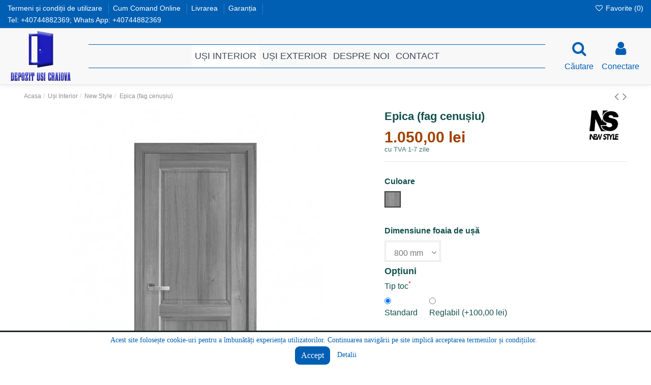

--- FILE ---
content_type: text/html; charset=utf-8
request_url: https://depozitusicraiova.ro/new-style/35-2190-epica-fag-cenuiu.html
body_size: 16040
content:
<!doctype html><html lang="ro"><head><meta charset="utf-8"><meta http-equiv="x-ua-compatible" content="ie=edge"><link rel="canonical" href="https://depozitusicraiova.ro/new-style/35-epica-fag-cenuiu.html"><title>Usa Epica fag cenusiu</title><meta name="description" content=""><meta name="keywords" content=""><meta property="og:type" content="product"><meta property="og:url" content="https://depozitusicraiova.ro/new-style/35-2190-epica-fag-cenuiu.html"><meta property="og:title" content="Usa Epica fag cenusiu"><meta property="og:site_name" content="Depozit Usi Craiova"><meta property="og:description" content=""><meta property="og:image" content="https://depozitusicraiova.ro/33-thickbox_default/epica-fag-cenuiu.jpg"><meta property="og:image:width" content="1100"><meta property="og:image:height" content="1422"><meta name="viewport" content="width=device-width, initial-scale=1"><link rel="icon" type="image/vnd.microsoft.icon" href="https://depozitusicraiova.ro/img/favicon.ico?1588835718"><link rel="shortcut icon" type="image/x-icon" href="https://depozitusicraiova.ro/img/favicon.ico?1588835718"><link rel="apple-touch-icon" href="/img/cms/apple-icon-180x180.png"><link rel="icon" sizes="192x192" href="/img/cms/android-icon-192x192.png"> <script type="application/ld+json">{
"@context": "https://schema.org",
"@type": "Organization",
"url": "https://depozitusicraiova.ro/",
"name": "Depozit Usi Craiova",
"logo": "https://depozitusicraiova.ro/img/depozit-usi-craiova-logo-1588835718.jpg",
"@id": "#store-organization"
}</script> <link rel="stylesheet" href="https://depozitusicraiova.ro/themes/warehouse/assets/cache/theme-52d73e316.css" type="text/css" media="all"><link rel="preload" as="font" href="/themes/warehouse/assets/css/font-awesome/fonts/fontawesome-webfont.woff?v=4.7.0" type="font/woff" crossorigin="anonymous"><link rel="preload" as="font" href="/themes/warehouse/assets/css/font-awesome/fonts/fontawesome-webfont.woff2?v=4.7.0" type="font/woff2" crossorigin="anonymous"><link rel="preload stylesheet" as="style" href="/themes/warehouse/assets/css/font-awesome/css/font-awesome-preload.css" type="text/css" crossorigin="anonymous"> <script>var c_result = 0;
        var captcha_arithmetic = "2";
        var captcha_background = "#ddebf1";
        var captcha_character_count = "5";
        var captcha_height = "40";
        var captcha_image_complexity = "";
        var captcha_lcomplexity = "1";
        var captcha_t = "Captcha";
        var captcha_textcase = "";
        var captcha_type = "1";
        var captcha_width = "150";
        var check_bellow = "Verifica\u021bi mai jos:";
        var ci_token = "";
        var cl_token = "a42cc7fd25fb122c83e06d21478cda22";
        var elementorFrontendConfig = {"isEditMode":"","stretchedSectionContainer":"","instagramToken":false,"is_rtl":false};
        var empty_captcha = "Captcha Gol.";
        var first_number = 3;
        var input_position = 1;
        var iqitTheme = {"rm_sticky":"0","rm_breakpoint":0,"op_preloader":"0","cart_style":"side","cart_confirmation":"modal","h_layout":"4","f_fixed":"","f_layout":"2","h_absolute":"0","h_sticky":"menu","hw_width":"fullwidth","hm_submenu_width":"default","h_search_type":"full","pl_lazyload":false,"pl_infinity":false,"pl_rollover":true,"pl_crsl_autoplay":true,"pl_slider_ld":4,"pl_slider_d":4,"pl_slider_t":2,"pl_slider_p":1,"pp_thumbs":"bottom","pp_zoom":"inner","pp_image_layout":"carousel","pp_tabs":"tabha","pl_grid_qty":false};
        var iqitcompare = {"nbProducts":0};
        var iqitcountdown_days = "d.";
        var iqitextendedproduct = {"speed":"70"};
        var iqitfdc_from = 0;
        var iqitmegamenu = {"sticky":"false","containerSelector":"#wrapper > .container"};
        var iqitwishlist = {"nbProducts":0};
        var not_numeric = "Captcha poate fi doar un num\u0103r.";
        var number_image_packs = "1";
        var p_version = "1.7";
        var prestashop = {"cart":{"products":[],"totals":{"total":{"type":"total","label":"Total","amount":0,"value":"0,00\u00a0lei"},"total_including_tax":{"type":"total","label":"Total (cu taxe)","amount":0,"value":"0,00\u00a0lei"},"total_excluding_tax":{"type":"total","label":"Total (fara TVA)","amount":0,"value":"0,00\u00a0lei"}},"subtotals":{"products":{"type":"products","label":"Subtotal","amount":0,"value":"0,00\u00a0lei"},"discounts":null,"shipping":{"type":"shipping","label":"Livrare","amount":0,"value":""},"tax":null},"products_count":0,"summary_string":"0 articole","vouchers":{"allowed":0,"added":[]},"discounts":[],"minimalPurchase":0,"minimalPurchaseRequired":""},"currency":{"name":"Leu rom\u00e2nesc","iso_code":"RON","iso_code_num":"946","sign":"lei"},"customer":{"lastname":null,"firstname":null,"email":null,"birthday":null,"newsletter":null,"newsletter_date_add":null,"optin":null,"website":null,"company":null,"siret":null,"ape":null,"is_logged":false,"gender":{"type":null,"name":null},"addresses":[]},"language":{"name":"Rom\u00e2n\u0103 (Romanian)","iso_code":"ro","locale":"ro-RO","language_code":"ro-ro","is_rtl":"0","date_format_lite":"Y-m-d","date_format_full":"Y-m-d H:i:s","id":1},"page":{"title":"","canonical":null,"meta":{"title":"Usa Epica fag cenusiu","description":"","keywords":"","robots":"index"},"page_name":"product","body_classes":{"lang-ro":true,"lang-rtl":false,"country-RO":true,"currency-RON":true,"layout-full-width":true,"page-product":true,"tax-display-enabled":true,"product-id-35":true,"product-Epica (fag cenu\u0219iu)":true,"product-id-category-4":true,"product-id-manufacturer-1":true,"product-id-supplier-0":true,"product-available-for-order":true},"admin_notifications":[]},"shop":{"name":"Depozit Usi Craiova","logo":"https:\/\/depozitusicraiova.ro\/img\/depozit-usi-craiova-logo-1588835718.jpg","stores_icon":"https:\/\/depozitusicraiova.ro\/img\/logo_stores.png","favicon":"https:\/\/depozitusicraiova.ro\/img\/favicon.ico"},"urls":{"base_url":"https:\/\/depozitusicraiova.ro\/","current_url":"https:\/\/depozitusicraiova.ro\/new-style\/35-2190-epica-fag-cenuiu.html","shop_domain_url":"https:\/\/depozitusicraiova.ro","img_ps_url":"https:\/\/depozitusicraiova.ro\/img\/","img_cat_url":"https:\/\/depozitusicraiova.ro\/img\/c\/","img_lang_url":"https:\/\/depozitusicraiova.ro\/img\/l\/","img_prod_url":"https:\/\/depozitusicraiova.ro\/img\/p\/","img_manu_url":"https:\/\/depozitusicraiova.ro\/img\/m\/","img_sup_url":"https:\/\/depozitusicraiova.ro\/img\/su\/","img_ship_url":"https:\/\/depozitusicraiova.ro\/img\/s\/","img_store_url":"https:\/\/depozitusicraiova.ro\/img\/st\/","img_col_url":"https:\/\/depozitusicraiova.ro\/img\/co\/","img_url":"https:\/\/depozitusicraiova.ro\/themes\/warehouse\/assets\/img\/","css_url":"https:\/\/depozitusicraiova.ro\/themes\/warehouse\/assets\/css\/","js_url":"https:\/\/depozitusicraiova.ro\/themes\/warehouse\/assets\/js\/","pic_url":"https:\/\/depozitusicraiova.ro\/upload\/","pages":{"address":"https:\/\/depozitusicraiova.ro\/adresa","addresses":"https:\/\/depozitusicraiova.ro\/adrese","authentication":"https:\/\/depozitusicraiova.ro\/autentificare","cart":"https:\/\/depozitusicraiova.ro\/cos","category":"https:\/\/depozitusicraiova.ro\/index.php?controller=category","cms":"https:\/\/depozitusicraiova.ro\/index.php?controller=cms","contact":"https:\/\/depozitusicraiova.ro\/contact","discount":"https:\/\/depozitusicraiova.ro\/reducere","guest_tracking":"https:\/\/depozitusicraiova.ro\/urmarirea-comenzilor-pentru-oaspeti","history":"https:\/\/depozitusicraiova.ro\/istoria-comenzilor","identity":"https:\/\/depozitusicraiova.ro\/identitate","index":"https:\/\/depozitusicraiova.ro\/","my_account":"https:\/\/depozitusicraiova.ro\/contul-meu","order_confirmation":"https:\/\/depozitusicraiova.ro\/confirmare-comanda","order_detail":"https:\/\/depozitusicraiova.ro\/index.php?controller=order-detail","order_follow":"https:\/\/depozitusicraiova.ro\/returnari","order":"https:\/\/depozitusicraiova.ro\/comanda","order_return":"https:\/\/depozitusicraiova.ro\/index.php?controller=order-return","order_slip":"https:\/\/depozitusicraiova.ro\/nota-credit","pagenotfound":"https:\/\/depozitusicraiova.ro\/pagina-negasita","password":"https:\/\/depozitusicraiova.ro\/recuperare-parola","pdf_invoice":"https:\/\/depozitusicraiova.ro\/index.php?controller=pdf-invoice","pdf_order_return":"https:\/\/depozitusicraiova.ro\/index.php?controller=pdf-order-return","pdf_order_slip":"https:\/\/depozitusicraiova.ro\/index.php?controller=pdf-order-slip","prices_drop":"https:\/\/depozitusicraiova.ro\/reduceri-de-pret","product":"https:\/\/depozitusicraiova.ro\/index.php?controller=product","search":"https:\/\/depozitusicraiova.ro\/cautare","sitemap":"https:\/\/depozitusicraiova.ro\/harta site","stores":"https:\/\/depozitusicraiova.ro\/magazine","supplier":"https:\/\/depozitusicraiova.ro\/furnizori","register":"https:\/\/depozitusicraiova.ro\/autentificare?create_account=1","order_login":"https:\/\/depozitusicraiova.ro\/comanda?login=1"},"alternative_langs":[],"theme_assets":"\/themes\/warehouse\/assets\/","actions":{"logout":"https:\/\/depozitusicraiova.ro\/?mylogout="},"no_picture_image":{"bySize":{"small_default":{"url":"https:\/\/depozitusicraiova.ro\/img\/p\/ro-default-small_default.jpg","width":98,"height":127},"cart_default":{"url":"https:\/\/depozitusicraiova.ro\/img\/p\/ro-default-cart_default.jpg","width":125,"height":162},"home_default":{"url":"https:\/\/depozitusicraiova.ro\/img\/p\/ro-default-home_default.jpg","width":387,"height":500},"medium_default":{"url":"https:\/\/depozitusicraiova.ro\/img\/p\/ro-default-medium_default.jpg","width":452,"height":584},"large_default":{"url":"https:\/\/depozitusicraiova.ro\/img\/p\/ro-default-large_default.jpg","width":503,"height":650},"thickbox_default":{"url":"https:\/\/depozitusicraiova.ro\/img\/p\/ro-default-thickbox_default.jpg","width":1100,"height":1422}},"small":{"url":"https:\/\/depozitusicraiova.ro\/img\/p\/ro-default-small_default.jpg","width":98,"height":127},"medium":{"url":"https:\/\/depozitusicraiova.ro\/img\/p\/ro-default-medium_default.jpg","width":452,"height":584},"large":{"url":"https:\/\/depozitusicraiova.ro\/img\/p\/ro-default-thickbox_default.jpg","width":1100,"height":1422},"legend":""}},"configuration":{"display_taxes_label":true,"display_prices_tax_incl":true,"is_catalog":true,"show_prices":true,"opt_in":{"partner":false},"quantity_discount":{"type":"discount","label":"Reducere de cantitate"},"voucher_enabled":0,"return_enabled":1},"field_required":[],"breadcrumb":{"links":[{"title":"Acasa","url":"https:\/\/depozitusicraiova.ro\/"},{"title":"U\u0219i Interior","url":"https:\/\/depozitusicraiova.ro\/3-usi-interior"},{"title":"New Style","url":"https:\/\/depozitusicraiova.ro\/4-new-style"},{"title":"Epica (fag cenu\u0219iu)","url":"https:\/\/depozitusicraiova.ro\/new-style\/35-2190-epica-fag-cenuiu.html#\/marime,800-mm\/culoare,fag-cenuiu"}],"count":4},"link":{"protocol_link":"https:\/\/","protocol_content":"https:\/\/"},"time":1767919807,"static_token":"487ba22ebcfb4b01afa60afb4efd15e5","token":"add8fa058ad29c790dffc3baab6b8d11","debug":false};
        var psemailsubscription_subscription = "https:\/\/depozitusicraiova.ro\/module\/ps_emailsubscription\/subscription";
        var second_number = 3;
        var there_is1 = "Exist\u0103 1 eroare";
        var type_the_text = "Tasteaza textul";
        var validate_first = "Completa\u021bi captcha cu r\u0103spunsul corect";
        var whitelist_m = "";
        var whitelisted = false;
        var words_string = ["unu","dou\u0103","trei","patru","cinci","sase","sapte","opt","nou\u0103"];</script> <style type="text/css">#ba_eu_cookie_law{
		background:#FFFFFF;
		border-bottom-color:#005FB3 !important;
		border-bottom-style:solid;
	}
	#ba_eu_cookie_law .ba_eu_cookie_law_text{
		color:#005FB3;
	}
	#ba_eu_cookie_accept{
		color:#FFFFFF;
		background:#005FB3;	}
	#ba_eu_cookie_more_info{
		color:#005FB3;
			}
	#ba_eu_cookie_accept:hover{
		color:#CCCCCC;
	}
	#ba_eu_cookie_more_info:hover{
		color:#CCCCCC;
	}</style> <script language="javascript" type="text/javascript">window.onload = function(){
		if(2 == 3 && getCookie('ba_eu_cookie_law') == 1){
			jQuery(".ba_popup_cookie").hide();
			jQuery(".ba_popup_cookie").css("width","0");
			jQuery(".ba_popup_cookie").css("height","0");
		}
		if(getCookie('ba_eu_cookie_law') != 1){
			if(1 == 1 && 2==1){
				jQuery("#ba_eu_cookie_law").slideDown();
			}else if(1 == 1 && 2==2){
				jQuery("#ba_eu_cookie_law").slideDown();
			}else{
				jQuery("#ba_eu_cookie_law").show();
			}
		}
		jQuery("#ba_eu_cookie_accept").click(function(){
			if(1==1){
				jQuery("#ba_eu_cookie_law").hide();
			}else if(1==2){
				window.close();
				window.open('index.php');
			}else if(N=="Y"){
				window.open('index.php');
			}
			jQuery(".ba_popup_cookie").hide();
			setCookie("ba_eu_cookie_law", "1", 365);
		});
		if("N"=="Y" && 2 <=2){
			setTimeout(function(){
				if(1==1){
					jQuery("#ba_eu_cookie_law").slideUp();
					
				}else{
					jQuery("#ba_eu_cookie_law").hide();
					
				}
			}, 50000);
		}
		
		$(document).ready(function(){
			if($(window).scrollTop()==0 && 2 <=2){
				jQuery(window).scroll(function() {
					if("N"=="Y"){
						// console.log($(window).scrollTop());
						if(1==1){
							// alert('a');
							jQuery("#ba_eu_cookie_law").slideUp();
							
						}else{
							jQuery("#ba_eu_cookie_law").hide();
							
						}
					}
				});
			}
		});
		
		if("Y"=="Y"){
			jQuery("#ba_eu_cookie_law").css("border-width","3px");
			
		}
		if(2==3){
			jQuery(".ba_popup_cookie").show();
			jQuery("#ba_eu_cookie_law .fa-times-circle-o").show();
			var widthBody = jQuery(window).width();
			var heightBody = jQuery(window).height();
			jQuery('#ba_eu_cookie_law').css({ 'width':'80%','overflow':'inherit'});
			var widthPopupCookie = jQuery('#ba_eu_cookie_law').width();
			var heightPopupCookie = jQuery('#ba_eu_cookie_law').height();
			var MarginLeft = ((widthBody - widthPopupCookie)/2);
			var MarginTop = ((heightBody - heightPopupCookie)/2);
			jQuery('#ba_eu_cookie_law').css({ "top":(MarginTop-40)+"px","left":MarginLeft+"px" });
		}
		jQuery('.ba_popup_cookie').click(function(){
			jQuery(this).hide();
			jQuery("#ba_eu_cookie_law").hide();
		});
		jQuery("#ba_eu_cookie_law .fa-times-circle-o").click(function(){
			jQuery(this).hide();
			jQuery('.ba_popup_cookie').hide();
			jQuery("#ba_eu_cookie_law").hide();
		});
		function setCookie(cname, cvalue, exdays) {
			var d = new Date();
			d.setTime(d.getTime() + (exdays*24*60*60*1000));
			var expires = "expires="+d.toUTCString();
			document.cookie = cname + "=" + cvalue + "; " + expires;
		}
		function getCookie(cname) {
			var name = cname + "=";
			var ca = document.cookie.split(';');
			for(var i=0; i<ca.length; i++) {
				var c = ca[i];
				while (c.charAt(0)==' ') c = c.substring(1);
				if (c.indexOf(name) == 0) return c.substring(name.length,c.length);
			}
			return "";
		}
	}</script> <div id="ba_eu_cookie_law" class="show_in_footer"><div class="ba_eu_cookie_law_button"><div class="ba_eu_cookie_law_text" style="display:block;line-height:25px;"> Acest site folosește cookie-uri pentru a îmbunătăți experiența utilizatorilor. Continuarea navigării pe site implică acceptarea termenilor și condițiilor.&nbsp;&nbsp;</div> <span class="ba_eu_cookie_law_text" style="line-height:17px;"> <a href="javascript:void(0)" name="acceptSubmit" id="ba_eu_cookie_accept" class="btn btn-default">Accept</a> <a href="https://depozitusicraiova.ro/content/3-termeni-si-conditii-de-utilizare" target="" name="moreInfoSubmit" id="ba_eu_cookie_more_info" class="">Detalii</a> </span></div> <i class="fa fa-times-circle-o icon-remove-circle"></i></div><div class="ba_popup_cookie"></div><script type="text/javascript">var sp_link_base ='https://depozitusicraiova.ro';</script> <script type="text/javascript">function renderDataAjax(jsonData)
{
    for (var key in jsonData) {
	    if(key=='java_script')
        {
            $('body').append(jsonData[key]);
        }
        else
            if($('#ets_speed_dy_'+key).length)
              $('#ets_speed_dy_'+key).replaceWith(jsonData[key]);  
    }
    if($('#header .shopping_cart').length && $('#header .cart_block').length)
    {
        var shopping_cart = new HoverWatcher('#header .shopping_cart');
        var cart_block = new HoverWatcher('#header .cart_block');
        $("#header .shopping_cart a:first").live("hover",
            function(){
    			if (ajaxCart.nb_total_products > 0 || parseInt($('.ajax_cart_quantity').html()) > 0)
    				$("#header .cart_block").stop(true, true).slideDown(450);
    		},
    		function(){
    			setTimeout(function(){
    				if (!shopping_cart.isHoveringOver() && !cart_block.isHoveringOver())
    					$("#header .cart_block").stop(true, true).slideUp(450);
    			}, 200);
    		}
        );
    }
    if(jsonData['custom_js'])
        $('head').append('<script src="'+sp_link_base+'/modules/ets_superspeed/views/js/script_custom.js"></javascript');
}</script> <style>.layered_filter_ul .radio,.layered_filter_ul .checkbox {
    display: inline-block;
}</style><script type="text/javascript">var gq_button_o_original = "View original";
    var gq_message_error = "Access denied: page link error";</script> <script>var an_opc_ulr = decodeURIComponent("https%3A%2F%2Fdepozitusicraiova.ro%2Fmodule%2Fan_productfields%2Fopc");
    var an_new = true;
    var an_pf_text_counter = false;
    var an_pf_dynamic_price = true;
    var an_pf_js_position = ".product-add-to-cart";
    var an_pf_js_position_type = "before";
    var an_date_format = "yy-mm-dd";

    if (!an_pf_js_position) {
        an_pf_js_position = '.product-add-to-cart';
    }</script> <script>function defer(method) {
        if (
            document.querySelector(an_pf_js_position) != null
            && document.querySelector('#an_productfields') != null
            && document.querySelector('#an_productfields').hasChildNodes()
        ) {
            setTimeout(function() { method();}, 1);
        } else {
            setTimeout(function() { defer(method); }, 1);
        }
    }
    function ready(){
        defer(function () {
            switch (an_pf_js_position_type) {
                case 'after':
                    document.querySelector(an_pf_js_position).after(document.querySelector('#an_productfields'));
                    break;
                case 'prepend':
                    document.querySelector(an_pf_js_position).prepend(document.querySelector('#an_productfields'));
                    break;
                case 'append':
                    document.querySelector(an_pf_js_position).append(document.querySelector('#an_productfields'));
                    break;
                default:
                    document.querySelector(an_pf_js_position).before(document.querySelector('#an_productfields'));
            }
        });
    }
    document.addEventListener("DOMContentLoaded", ready);</script> <script type="text/javascript">(window.gaDevIds=window.gaDevIds||[]).push('d6YPbH');
    (function(i,s,o,g,r,a,m){i['GoogleAnalyticsObject']=r;i[r]=i[r]||function(){
      (i[r].q=i[r].q||[]).push(arguments)},i[r].l=1*new Date();a=s.createElement(o),
      m=s.getElementsByTagName(o)[0];a.async=1;a.src=g;m.parentNode.insertBefore(a,m)
    })(window,document,'script','https://www.google-analytics.com/analytics.js','ga');

          ga('create', 'UA-164596624-2', 'auto');
                      ga('send', 'pageview');
        ga('require', 'ec');</script> <script type="text/javascript">document.addEventListener('DOMContentLoaded', function() {
            if (typeof GoogleAnalyticEnhancedECommerce !== 'undefined') {
                var MBG = GoogleAnalyticEnhancedECommerce;
                MBG.setCurrency('RON');
                MBG.add({"id":378,"name":"juliya-stejar-albastru-stejar-alb","category":"acasa","brand":"spartan-doors","variant":"","type":"typical","position":"0","quantity":1,"list":"product","url":"https%3A%2F%2Fdepozitusicraiova.ro%2Facasa%2F378-julya-usa-intrare-apartament.html","price":3100},'',true);MBG.add({"id":379,"name":"laura-stejar-albastru-stejar-alb","category":"acasa","brand":"spartan-doors","variant":"","type":"typical","position":1,"quantity":1,"list":"product","url":"https%3A%2F%2Fdepozitusicraiova.ro%2Facasa%2F379-julya-usa-intrare-apartament.html","price":3100},'',true);MBG.addProductClick({"id":378,"name":"juliya-stejar-albastru-stejar-alb","category":"acasa","brand":"spartan-doors","variant":"","type":"typical","position":"0","quantity":1,"list":"product","url":"https%3A%2F%2Fdepozitusicraiova.ro%2Facasa%2F378-julya-usa-intrare-apartament.html","price":3100});MBG.addProductClick({"id":379,"name":"laura-stejar-albastru-stejar-alb","category":"acasa","brand":"spartan-doors","variant":"","type":"typical","position":1,"quantity":1,"list":"product","url":"https%3A%2F%2Fdepozitusicraiova.ro%2Facasa%2F379-julya-usa-intrare-apartament.html","price":3100});
            }
        });</script> <div id="fb-root"></div> <script>(function(d, s, id) {
            var js, fjs = d.getElementsByTagName(s)[0];
            if (d.getElementById(id)) return;
            js = d.createElement(s); js.id = id;
            js.src = "//connect.facebook.net/ro_Ro/all.js#xfbml=1";
            fjs.parentNode.insertBefore(js, fjs);
        }(document, 'script', 'facebook-jssdk'));</script> <script>var prefix = '';
        var sufix = '';

        function getURLParameter(url, name) {
            return (RegExp(name + '=' + '(.+?)(&|$)').exec(url) || [, null])[1];
        }

        !function (f, b, e, v, n, t, s) {
            if (f.fbq) return;
            n = f.fbq = function () {
                n.callMethod ?
                    n.callMethod.apply(n, arguments) : n.queue.push(arguments)
            };
            if (!f._fbq) f._fbq = n;
            n.push = n;
            n.loaded = !0;
            n.version = '2.0';
            n.queue = [];
            t = b.createElement(e);
            t.async = !0;
            t.src = v;
            s = b.getElementsByTagName(e)[0];
            s.parentNode.insertBefore(t, s)
        }(window,
            document, 'script', 'https://connect.facebook.net/en_US/fbevents.js');
        
                fbq('init', '569105620706249');
        
                fbq('track', "PageView");
        
                                fbq('track', 'Lead');
                        
        
                        
                                                
                document.addEventListener("DOMContentLoaded", function (event) {
            $('#wishlist_button_nopop').click(function () {
                fbq('track', 'AddToWishlist');
            });
        });
        
                        
                                        document.addEventListener("DOMContentLoaded", function (event) {
            var json = ($('#product-details').length != 0 ? $.parseJSON($('#product-details').attr('data-product')):$.parseJSON($('#product-details-fbpixel').attr('data-product')));
                        var ids = prefix + 35+ sufix;
            
            fbq('track', 'ViewContent', {
                content_name: 'Epica (fag cenușiu)',
                value: 1050.00,
                currency: 'RON'
            });
        });
                        function reinitaddtocart() {
                        $('.ajax_add_to_cart_button, .add-to-cart').click(function () {
                fbq('track', 'AddToCart');
            });
                    }

        document.addEventListener("DOMContentLoaded", function (event) {
            reinitaddtocart();
        });</script> <meta property="product:pretax_price:amount" content="1050"><meta property="product:pretax_price:currency" content="RON"><meta property="product:price:amount" content="1050"><meta property="product:price:currency" content="RON"></head><body id="product" class="lang-ro country-ro currency-ron layout-full-width page-product tax-display-enabled product-id-35 product-epica-fag-cenu-iu- product-id-category-4 product-id-manufacturer-1 product-id-supplier-0 product-available-for-order body-desktop-header-style-w-4"><main id="main-page-content" ><header id="header" class="desktop-header-style-w-4"><div class="header-banner"></div><nav class="header-nav"><div class="container"><div class="row justify-content-between"><div class="col col-auto col-md left-nav"><div class="block-iqitlinksmanager block-iqitlinksmanager-2 block-links-inline d-inline-block"><ul><li> <a href="https://depozitusicraiova.ro/content/3-termeni-si-conditii-de-utilizare" title="Termenii și condițiile noastre de utilizare" > Termeni și condiții de utilizare </a></li><li> <a href="https://depozitusicraiova.ro/content/7-cum-comand-online" title="Cum puteți comanda online pe site-ul www.depozitusicraiova.ro" > Cum Comand Online </a></li><li> <a href="https://depozitusicraiova.ro/content/1-livrarea" title="Termenii și condițiile noaste de livrare" > Livrarea </a></li><li> <a href="https://depozitusicraiova.ro/content/6-garantia" title="Condițiile de garanție pentru produsele achiziționate de la www.depozitusicraiova.ro" > Garanția </a></li><li> <a href="#" > Tel: +40744882369; Whats App: +40744882369 </a></li></ul></div></div><div class="col col-auto center-nav text-center"></div><div class="col col-auto col-md right-nav text-right"><div class="d-inline-block"> <a href="//depozitusicraiova.ro/module/iqitwishlist/view"> <i class="fa fa-heart-o fa-fw" aria-hidden="true"></i> Favorite (<span id="iqitwishlist-nb"></span>) </a></div></div></div></div> </nav><div id="desktop-header" class="desktop-header-style-4"><div class="header-top"><div id="desktop-header-container" class="container"><div class="row align-items-center"><div class="col col-auto col-header-left"><div id="desktop_logo"> <a href="https://depozitusicraiova.ro/"> <img class="logo img-fluid" src="https://depozitusicraiova.ro/img/depozit-usi-craiova-logo-1588835718.jpg" alt="Depozit Usi Craiova"> </a></div></div><div class="col col-header-center col-header-menu"><div id="iqitmegamenu-wrapper" class="iqitmegamenu-wrapper iqitmegamenu-all"><div class="container container-iqitmegamenu"><div id="iqitmegamenu-horizontal" class="iqitmegamenu clearfix" role="navigation"> <nav id="cbp-hrmenu" class="cbp-hrmenu cbp-horizontal cbp-hrsub-narrow"><ul><li id="cbp-hrmenu-tab-1" class="cbp-hrmenu-tab cbp-hrmenu-tab-1 cbp-has-submeu"> <a href="https://depozitusicraiova.ro/3-usi-interior" class="nav-link" ><span class="cbp-tab-title"> Uși Interior <i class="fa fa-angle-down cbp-submenu-aindicator"></i></span> </a><div class="cbp-hrsub col-6"><div class="cbp-hrsub-inner"><div class="container iqitmegamenu-submenu-container"><div class="row menu_row menu-element first_rows menu-element-id-1"><div class="col-4 cbp-menu-column cbp-menu-element menu-element-id-4 "><div class="cbp-menu-column-inner"><div class="row cbp-categories-row"><div class="col-12"><div class="cbp-category-link-w"><a href="https://depozitusicraiova.ro/3-usi-interior" class="cbp-column-title nav-link cbp-category-title">Uși Interior</a><ul class="cbp-links cbp-category-tree"><li ><div class="cbp-category-link-w"><a href="https://depozitusicraiova.ro/11-alliance-doors">ALLIANCE DOORS</a></div></li><li ><div class="cbp-category-link-w"><a href="https://depozitusicraiova.ro/14-alldoors">ALLDOORS</a></div></li><li ><div class="cbp-category-link-w"><a href="https://depozitusicraiova.ro/5-kastilio">Kastilio</a></div></li><li ><div class="cbp-category-link-w"><a href="https://depozitusicraiova.ro/4-new-style">New Style</a></div></li></ul></div></div></div></div></div></div></div></div></div></li><li id="cbp-hrmenu-tab-2" class="cbp-hrmenu-tab cbp-hrmenu-tab-2 cbp-has-submeu"> <a href="https://depozitusicraiova.ro/6-usi-exterior" class="nav-link" ><span class="cbp-tab-title"> Uși Exterior <i class="fa fa-angle-down cbp-submenu-aindicator"></i></span> </a><div class="cbp-hrsub col-6"><div class="cbp-hrsub-inner"><div class="container iqitmegamenu-submenu-container"><div class="row menu_row menu-element first_rows menu-element-id-1"><div class="col-4 cbp-menu-column cbp-menu-element menu-element-id-2 "><div class="cbp-menu-column-inner"><div class="row cbp-categories-row"><div class="col-12"><div class="cbp-category-link-w"><a href="https://depozitusicraiova.ro/6-usi-exterior" class="cbp-column-title nav-link cbp-category-title">Uși Exterior</a><ul class="cbp-links cbp-category-tree"><li ><div class="cbp-category-link-w"><a href="https://depozitusicraiova.ro/12-alliance-doors">ALLIANCE DOORS</a></div></li><li ><div class="cbp-category-link-w"><a href="https://depozitusicraiova.ro/8-hisar">Hisar</a></div></li><li ><div class="cbp-category-link-w"><a href="https://depozitusicraiova.ro/9-tracia">Tracia</a></div></li><li ><div class="cbp-category-link-w"><a href="https://depozitusicraiova.ro/7-kastilio">Kastilio</a></div></li><li ><div class="cbp-category-link-w"><a href="https://depozitusicraiova.ro/10-spartan-doors">Spartan Doors</a></div></li><li ><div class="cbp-category-link-w"><a href="https://depozitusicraiova.ro/13-usi-intrare-casa">Uși Intrare Casă</a></div></li></ul></div></div></div></div></div></div></div></div></div></li><li id="cbp-hrmenu-tab-6" class="cbp-hrmenu-tab cbp-hrmenu-tab-6 "> <a href="https://depozitusicraiova.ro/content/4-despre-noi" class="nav-link" ><span class="cbp-tab-title"> Despre noi</span> </a></li><li id="cbp-hrmenu-tab-7" class="cbp-hrmenu-tab cbp-hrmenu-tab-7 "> <a href="http://depozitusicraiova.ro/contact" class="nav-link" ><span class="cbp-tab-title"> Contact</span> </a></li></ul> </nav></div></div><div id="sticky-cart-wrapper"></div></div><div id="_desktop_iqitmegamenu-mobile"><div id="iqitmegamenu-mobile"><ul><li><span class="mm-expand"><i class="fa fa-angle-down expand-icon" aria-hidden="true"></i><i class="fa fa-angle-up close-icon" aria-hidden="true"></i></span><a href="https://depozitusicraiova.ro/" >Acasa</a><ul><li><span class="mm-expand"><i class="fa fa-angle-down expand-icon" aria-hidden="true"></i><i class="fa fa-angle-up close-icon" aria-hidden="true"></i></span><a href="https://depozitusicraiova.ro/6-usi-exterior" >Uși Exterior</a><ul><li><a href="https://depozitusicraiova.ro/12-alliance-doors" >ALLIANCE DOORS</a></li><li><a href="https://depozitusicraiova.ro/8-hisar" >Hisar</a></li><li><a href="https://depozitusicraiova.ro/9-tracia" >Tracia</a></li><li><a href="https://depozitusicraiova.ro/7-kastilio" >Kastilio</a></li><li><a href="https://depozitusicraiova.ro/10-spartan-doors" >Spartan Doors</a></li><li><a href="https://depozitusicraiova.ro/13-usi-intrare-casa" >Uși Intrare Casă</a></li></ul></li><li><span class="mm-expand"><i class="fa fa-angle-down expand-icon" aria-hidden="true"></i><i class="fa fa-angle-up close-icon" aria-hidden="true"></i></span><a href="https://depozitusicraiova.ro/3-usi-interior" >Uși Interior</a><ul><li><a href="https://depozitusicraiova.ro/11-alliance-doors" >ALLIANCE DOORS</a></li><li><a href="https://depozitusicraiova.ro/14-alldoors" >ALLDOORS</a></li><li><a href="https://depozitusicraiova.ro/5-kastilio" >Kastilio</a></li><li><a href="https://depozitusicraiova.ro/4-new-style" >New Style</a></li></ul></li></ul></li><li><a href="https://depozitusicraiova.ro/content/4-despre-noi" >Despre noi</a></li><li><span class="mm-expand"><i class="fa fa-angle-down expand-icon" aria-hidden="true"></i><i class="fa fa-angle-up close-icon" aria-hidden="true"></i></span><a href="https://depozitusicraiova.ro/6-usi-exterior" >Uși Exterior</a><ul><li><a href="https://depozitusicraiova.ro/12-alliance-doors" >ALLIANCE DOORS</a></li><li><a href="https://depozitusicraiova.ro/8-hisar" >Hisar</a></li><li><a href="https://depozitusicraiova.ro/9-tracia" >Tracia</a></li><li><a href="https://depozitusicraiova.ro/7-kastilio" >Kastilio</a></li><li><a href="https://depozitusicraiova.ro/10-spartan-doors" >Spartan Doors</a></li><li><a href="https://depozitusicraiova.ro/13-usi-intrare-casa" >Uși Intrare Casă</a></li></ul></li><li><span class="mm-expand"><i class="fa fa-angle-down expand-icon" aria-hidden="true"></i><i class="fa fa-angle-up close-icon" aria-hidden="true"></i></span><a href="https://depozitusicraiova.ro/3-usi-interior" >Uși Interior</a><ul><li><a href="https://depozitusicraiova.ro/11-alliance-doors" >ALLIANCE DOORS</a></li><li><a href="https://depozitusicraiova.ro/14-alldoors" >ALLDOORS</a></li><li><a href="https://depozitusicraiova.ro/5-kastilio" >Kastilio</a></li><li><a href="https://depozitusicraiova.ro/4-new-style" >New Style</a></li></ul></li><li><a href="https://depozitusicraiova.ro/content/8-contact" >Contact</a></li></ul></div></div></div><div class="col col-auto col-header-right"><div class="row no-gutters justify-content-end"><div id="header-search-btn" class="col col-auto header-btn-w header-search-btn-w"> <a data-toggle="dropdown" id="header-search-btn-drop" class="header-btn header-search-btn" data-display="static"> <i class="fa fa-search fa-fw icon" aria-hidden="true"></i> <span class="title">Căutare</span> </a><div class="dropdown-menu-custom dropdown-menu"><div class="dropdown-content modal-backdrop fullscreen-search"><div id="search_widget" class="search-widget" data-search-controller-url="https://depozitusicraiova.ro/module/iqitsearch/searchiqit"><form method="get" action="https://depozitusicraiova.ro/module/iqitsearch/searchiqit"><div class="input-group"> <input type="text" name="s" value="" data-all-text="Afișează toate rezultatele" data-blog-text="Blog post" data-product-text="Produs" data-brands-text="Marca" placeholder="Căută în magazin" class="form-control form-search-control" /> <button type="submit" class="search-btn"> <i class="fa fa-search"></i> </button></div></form></div><div id="fullscreen-search-backdrop"></div></div></div></div><div id="header-user-btn" class="col col-auto header-btn-w header-user-btn-w"> <a href="https://depozitusicraiova.ro/contul-meu" title="Conectați-vă la contul dvs. de clienți" rel="nofollow" class="header-btn header-user-btn"> <i class="fa fa-user fa-fw icon" aria-hidden="true"></i> <span class="title">Conectare</span> </a></div></div></div><div class="col-12"><div class="row"></div></div></div></div></div></div><div id="mobile-header" class="mobile-header-style-1"><div id="mobile-header-sticky"><div class="container"><div class="mobile-main-bar"><div class="row no-gutters align-items-center row-mobile-header"><div class="col col-auto col-mobile-btn col-mobile-btn-menu col-mobile-menu-dropdown"> <a class="m-nav-btn" data-toggle="dropdown" data-display="static"><i class="fa fa-bars" aria-hidden="true"></i> <span>Menu</span></a><div id="mobile_menu_click_overlay"></div><div id="_mobile_iqitmegamenu-mobile" class="dropdown-menu-custom dropdown-menu"></div></div><div id="mobile-btn-search" class="col col-auto col-mobile-btn col-mobile-btn-search"> <a class="m-nav-btn" data-toggle="dropdown" data-display="static"><i class="fa fa-search" aria-hidden="true"></i> <span>Căutare</span></a><div id="search-widget-mobile" class="dropdown-content dropdown-menu dropdown-mobile search-widget"><form method="get" action="https://depozitusicraiova.ro/module/iqitsearch/searchiqit"><div class="input-group"> <input type="text" name="s" value="" placeholder="Căutare" data-all-text="Afișează toate rezultatele" data-blog-text="Blog post" data-product-text="Produs" data-brands-text="Marca" class="form-control form-search-control"> <button type="submit" class="search-btn"> <i class="fa fa-search"></i> </button></div></form></div></div><div class="col col-mobile-logo text-center"> <a href="https://depozitusicraiova.ro/"> <img class="logo img-fluid" src="https://depozitusicraiova.ro/img/depozit-usi-craiova-logo-1588835718.jpg" alt="Depozit Usi Craiova"> </a></div><div class="col col-auto col-mobile-btn col-mobile-btn-account"> <a href="https://depozitusicraiova.ro/contul-meu" class="m-nav-btn"><i class="fa fa-user" aria-hidden="true"></i> <span> Conectare </span></a></div></div></div></div></div></div> </header><section id="wrapper"><div class="container"> <nav data-depth="4" class="breadcrumb"><div class="row align-items-center"><div class="col"><ol itemscope itemtype="https://schema.org/BreadcrumbList"><li itemprop="itemListElement" itemscope itemtype="https://schema.org/ListItem"> <a itemprop="item" href="https://depozitusicraiova.ro/"><span itemprop="name">Acasa</span></a><meta itemprop="position" content="1"></li><li itemprop="itemListElement" itemscope itemtype="https://schema.org/ListItem"> <a itemprop="item" href="https://depozitusicraiova.ro/3-usi-interior"><span itemprop="name">Uși Interior</span></a><meta itemprop="position" content="2"></li><li itemprop="itemListElement" itemscope itemtype="https://schema.org/ListItem"> <a itemprop="item" href="https://depozitusicraiova.ro/4-new-style"><span itemprop="name">New Style</span></a><meta itemprop="position" content="3"></li><li> <span>Epica (fag cenușiu)</span></li></ol></div><div class="col col-auto"><div id="iqitproductsnav"> <a href="https://depozitusicraiova.ro/new-style/34-2187-epica-castan.html#/marime,800-mm/culoare,castan" title="Previous product"> <i class="fa fa-angle-left" aria-hidden="true"></i> </a> <a href="https://depozitusicraiova.ro/new-style/36-2193-epica-alb-mat.html#/marime,800-mm/culoare,alb-mat" title="Next product"> <i class="fa fa-angle-right" aria-hidden="true"></i> </a></div></div></div> </nav></div><div id="inner-wrapper" class="container"> <aside id="notifications"> </aside><div id="content-wrapper"> <section id="main" itemscope itemtype="https://schema.org/Product"><div id="product-preloader"><i class="fa fa-circle-o-notch fa-spin"></i></div><div id="main-product-wrapper" class="product-container"><meta itemprop="url" content="https://depozitusicraiova.ro/new-style/35-2190-epica-fag-cenuiu.html#/48,marime,800-mm/51,culoare,fag-cenuiu"><meta itemprop="identifier_exists" content="no"><div class="row product-info-row"><div class="col-md-7 col-product-image"><div class="images-container images-container-bottom"><div class="product-cover"><ul class="product-flags"></ul><div id="product-images-large" class="product-images-large swiper-container"><div class="swiper-wrapper"><div class="product-lmage-large swiper-slide"><div class="easyzoom easyzoom-product"> <a href="https://depozitusicraiova.ro/33-thickbox_default/epica-fag-cenuiu.jpg" class="js-easyzoom-trigger" rel="nofollow"></a></div> <a class="expander" data-toggle="modal" data-target="#product-modal"><span><i class="fa fa-expand" aria-hidden="true"></i></span></a> <img data-src="https://depozitusicraiova.ro/33-large_default/epica-fag-cenuiu.jpg" data-image-large-src="https://depozitusicraiova.ro/33-thickbox_default/epica-fag-cenuiu.jpg" alt="Epica (fag cenușiu)" title="Epica (fag cenușiu)" itemprop="image" content="https://depozitusicraiova.ro/33-large_default/epica-fag-cenuiu.jpg" width="503" height="650" src="data:image/svg+xml,%3Csvg xmlns='http://www.w3.org/2000/svg' viewBox='0 0 503 650'%3E%3C/svg%3E" class="img-fluid swiper-lazy" ></div><div class="product-lmage-large swiper-slide"><div class="easyzoom easyzoom-product"> <a href="https://depozitusicraiova.ro/1188-thickbox_default/epica-fag-cenuiu.jpg" class="js-easyzoom-trigger" rel="nofollow"></a></div> <a class="expander" data-toggle="modal" data-target="#product-modal"><span><i class="fa fa-expand" aria-hidden="true"></i></span></a> <img data-src="https://depozitusicraiova.ro/1188-large_default/epica-fag-cenuiu.jpg" data-image-large-src="https://depozitusicraiova.ro/1188-thickbox_default/epica-fag-cenuiu.jpg" alt="Epica (fag cenușiu)" title="Epica (fag cenușiu)" itemprop="image" content="https://depozitusicraiova.ro/1188-large_default/epica-fag-cenuiu.jpg" width="503" height="650" src="data:image/svg+xml,%3Csvg xmlns='http://www.w3.org/2000/svg' viewBox='0 0 503 650'%3E%3C/svg%3E" class="img-fluid swiper-lazy" ></div><div class="product-lmage-large swiper-slide"><div class="easyzoom easyzoom-product"> <a href="https://depozitusicraiova.ro/1187-thickbox_default/epica-fag-cenuiu.jpg" class="js-easyzoom-trigger" rel="nofollow"></a></div> <a class="expander" data-toggle="modal" data-target="#product-modal"><span><i class="fa fa-expand" aria-hidden="true"></i></span></a> <img data-src="https://depozitusicraiova.ro/1187-large_default/epica-fag-cenuiu.jpg" data-image-large-src="https://depozitusicraiova.ro/1187-thickbox_default/epica-fag-cenuiu.jpg" alt="Epica (fag cenușiu)" title="Epica (fag cenușiu)" itemprop="image" content="https://depozitusicraiova.ro/1187-large_default/epica-fag-cenuiu.jpg" width="503" height="650" src="data:image/svg+xml,%3Csvg xmlns='http://www.w3.org/2000/svg' viewBox='0 0 503 650'%3E%3C/svg%3E" class="img-fluid swiper-lazy" ></div></div><div class="swiper-button-prev swiper-button-inner-prev swiper-button-arrow"></div><div class="swiper-button-next swiper-button-inner-next swiper-button-arrow"></div></div></div><div class="js-qv-mask mask"><div id="product-images-thumbs" class="product-images js-qv-product-images swiper-container"><div class="swiper-wrapper"><div class="swiper-slide"><div class="thumb-container"> <img class="thumb js-thumb selected img-fluid swiper-lazy" data-image-medium-src="https://depozitusicraiova.ro/33-medium_default/epica-fag-cenuiu.jpg" data-image-large-src="https://depozitusicraiova.ro/33-thickbox_default/epica-fag-cenuiu.jpg" src="data:image/svg+xml,%3Csvg xmlns='http://www.w3.org/2000/svg' viewBox='0 0 452 584'%3E%3C/svg%3E" data-src="https://depozitusicraiova.ro/33-medium_default/epica-fag-cenuiu.jpg" alt="Epica (fag cenușiu)" title="Epica (fag cenușiu)" width="452" height="584" itemprop="image swiper-lazy" ></div></div><div class="swiper-slide"><div class="thumb-container"> <img class="thumb js-thumb img-fluid swiper-lazy" data-image-medium-src="https://depozitusicraiova.ro/1188-medium_default/epica-fag-cenuiu.jpg" data-image-large-src="https://depozitusicraiova.ro/1188-thickbox_default/epica-fag-cenuiu.jpg" src="data:image/svg+xml,%3Csvg xmlns='http://www.w3.org/2000/svg' viewBox='0 0 452 584'%3E%3C/svg%3E" data-src="https://depozitusicraiova.ro/1188-medium_default/epica-fag-cenuiu.jpg" alt="" title="" width="452" height="584" itemprop="image swiper-lazy" ></div></div><div class="swiper-slide"><div class="thumb-container"> <img class="thumb js-thumb img-fluid swiper-lazy" data-image-medium-src="https://depozitusicraiova.ro/1187-medium_default/epica-fag-cenuiu.jpg" data-image-large-src="https://depozitusicraiova.ro/1187-thickbox_default/epica-fag-cenuiu.jpg" src="data:image/svg+xml,%3Csvg xmlns='http://www.w3.org/2000/svg' viewBox='0 0 452 584'%3E%3C/svg%3E" data-src="https://depozitusicraiova.ro/1187-medium_default/epica-fag-cenuiu.jpg" alt="" title="" width="452" height="584" itemprop="image swiper-lazy" ></div></div></div><div class="swiper-button-prev swiper-button-inner-prev swiper-button-arrow"></div><div class="swiper-button-next swiper-button-inner-next swiper-button-arrow"></div></div></div></div><div class="after-cover-tumbnails text-center"></div><div class="after-cover-tumbnails2 mt-4"></div></div><div class="col-md-5 col-product-info"><div id="col-product-info"><div class="product_header_container clearfix"><meta itemprop="brand" content="New Style"><div class="product-manufacturer product-manufacturer-next float-right"> <a href="https://depozitusicraiova.ro/brand/1-new-style"> <img src="https://depozitusicraiova.ro/img/m/1.jpg" class="img-fluid manufacturer-logo" alt="New Style" /> </a></div><h1 class="h1 page-title" itemprop="name"><span>Epica (fag cenușiu)</span></h1><div class="product-prices"><div class="" itemprop="offers" itemscope itemtype="https://schema.org/Offer" ><link itemprop="availability" href="https://schema.org/InStock"/><meta itemprop="priceCurrency" content="RON"><meta itemprop="url" content="https://depozitusicraiova.ro/new-style/35-2190-epica-fag-cenuiu.html#/48,marime,800-mm/51,culoare,fag-cenuiu"><div> <span class="current-price"><span itemprop="price" class="product-price" content="1050">1.050,00&nbsp;lei</span></span></div></div><div class="tax-shipping-delivery-label text-muted"> cu TVA <span class="delivery-information">1-7 zile</span></div></div></div><div class="product-information"><div id="product-description-short-35" itemprop="description" class="rte-content product-description"></div><div class="product-actions"><form action="https://depozitusicraiova.ro/cos" method="post" id="add-to-cart-or-refresh"> <input type="hidden" name="token" value="487ba22ebcfb4b01afa60afb4efd15e5"> <input type="hidden" name="id_product" value="35" id="product_page_product_id"> <input type="hidden" name="id_customization" value="0" id="product_customization_id"><div class="product-variants"><div class="clearfix product-variants-item product-variants-item-3"> <span class="form-control-label">Culoare</span><ul id="group_3"><li class="float-left input-container" data-toggle="tooltip" data-animation="false" data-placement="top" data-container= ".product-variants" title="Fag Cenușiu"> <input class="input-color" type="radio" data-product-attribute="3" name="group[3]" value="51" checked="checked"> <span class="color texture" style="background-image: url(/img/co/51.jpg)" ><span class="sr-only">Fag Cenușiu</span></span></li></ul></div><div class="clearfix product-variants-item product-variants-item-4"> <span class="form-control-label">Dimensiune foaia de ușă</span><div class="custom-select2"> <select id="group_4" data-product-attribute="4" name="group[4]" class="form-control form-control-select"><option value="48" title="800 mm" selected="selected">800 mm</option><option value="47" title="700 mm">700 mm</option><option value="46" title="600 mm">600 mm</option> </select></div></div></div><div class="product-add-to-cart pt-3"></div> <section class="product-discounts mb-3"> </section></form><div class="product-additional-info"><div id="an_productfields" class="an_productfields"> <input type="hidden" name="an_productfields" value="1"/><h3 class="page-heading"> Opțiuni</h3><div id="an_productfields_1_id" class="form-group required "> <label>Tip toc<sup style="color: red;">*</sup> </label><div class="clearfix"><div class="radio-inline an_radio" style="display: inline-block;"> <label class="top"style="min-width: 7px"> <input type="radio" name="an_productfields_1" id="an_productfields_1_0" value="Standard" class="Standard" data-price="0" data-pricemain="0" class="form-control"><div class="Standard"> Standard</div> </label></div><div class="radio-inline an_radio" style="display: inline-block;"> <label class="top"style="min-width: 7px"> <input type="radio" name="an_productfields_1" id="an_productfields_1_1" value="Reglabil$100" class="Reglabil$100" data-price="100" data-pricemain="0" class="form-control"><div class="Reglabil$100"> Reglabil (+100,00&nbsp;lei)</div> </label></div></div></div><div id="an_productfields_2_id" class="form-group select"> <label for="an_productfields_2" class="label-title"> Extensie pentru toc reglabil </label> <select name="an_productfields_2[]" id="an_productfields_2" multiple="multiple" size="5" style="width: 372px;" class="form-control"><option value="Fără extensie" class="Fără extensie" data-price="0" data-pricemain="0" > Fără extensie</option><option value="Extensie 6 cm$100" class="Extensie 6 cm$100" data-price="100" data-pricemain="0" > Extensie 6 cm (+100,00&nbsp;lei)</option><option value="Extensie 10 cm$100" class="Extensie 10 cm$100" data-price="100" data-pricemain="0" > Extensie 10 cm (+100,00&nbsp;lei)</option><option value="Extensie 15 cm$100" class="Extensie 15 cm$100" data-price="100" data-pricemain="0" > Extensie 15 cm (+100,00&nbsp;lei)</option><option value="Extensie 18 cm$150" class="Extensie 18 cm$150" data-price="150" data-pricemain="0" > Extensie 18 cm (+150,00&nbsp;lei)</option> </select></div><div id="an_productfields_3_id" class="form-group text"> <label for="an_productfields_3" class="label-title"> Măsurători și Montaj </label> <input type="text" class="text form-control an_pf_text" id="an_productfields_3" name="an_productfields_3" placeholder="Vă rugăm să ne scrieți dacă aveți nevoie de servicii măsurători sau montaj" value="" data-pricemain="0" ><div class="symbol_counter" id="counter_an_productfields_3"></div></div><div ></div></div> <script>var an_translator = {
            
            error_title: 'Oops...',
            error_content: 'Please fill the required fields.'
            
        };</script> <input type="hidden" id="an_pf_ipa" name="an_pf_ipa" value="2190"/><div class="product-details-fbpixel" style="display:none!important" id="product-details-fbpixel" data-product="{&quot;id_product_attribute&quot;:2190,&quot;id_product&quot;:35,&quot;quantity&quot;:20}" role="tabpanel"></div></div></div></div></div></div></div><div class="tabs product-tabs"> <a name="products-tab-anchor" id="products-tab-anchor"> &nbsp;</a><ul id="product-infos-tabs" class="nav nav-tabs"><li class="nav-item" id="product-details-tab-nav"> <a class="nav-link active" data-toggle="tab" href="#product-details-tab"> Detaliile produsului </a></li></ul><div id="product-infos-tabs-content" class="tab-content"><div class="tab-pane in active" id="product-details-tab" ><div id="product-details" data-product="{&quot;id_shop_default&quot;:&quot;1&quot;,&quot;id_manufacturer&quot;:&quot;1&quot;,&quot;id_supplier&quot;:&quot;0&quot;,&quot;reference&quot;:&quot;&quot;,&quot;is_virtual&quot;:&quot;0&quot;,&quot;delivery_in_stock&quot;:&quot;&quot;,&quot;delivery_out_stock&quot;:&quot;&quot;,&quot;id_category_default&quot;:&quot;4&quot;,&quot;on_sale&quot;:&quot;0&quot;,&quot;online_only&quot;:&quot;0&quot;,&quot;ecotax&quot;:0,&quot;minimal_quantity&quot;:1,&quot;low_stock_threshold&quot;:null,&quot;low_stock_alert&quot;:&quot;0&quot;,&quot;price&quot;:&quot;1.050,00\u00a0lei&quot;,&quot;unity&quot;:&quot;&quot;,&quot;unit_price_ratio&quot;:&quot;0.000000&quot;,&quot;additional_shipping_cost&quot;:&quot;0.000000&quot;,&quot;customizable&quot;:&quot;0&quot;,&quot;text_fields&quot;:&quot;0&quot;,&quot;uploadable_files&quot;:&quot;0&quot;,&quot;redirect_type&quot;:&quot;301-category&quot;,&quot;id_type_redirected&quot;:&quot;0&quot;,&quot;available_for_order&quot;:&quot;1&quot;,&quot;available_date&quot;:null,&quot;show_condition&quot;:&quot;0&quot;,&quot;condition&quot;:&quot;new&quot;,&quot;show_price&quot;:&quot;1&quot;,&quot;indexed&quot;:&quot;1&quot;,&quot;visibility&quot;:&quot;both&quot;,&quot;cache_default_attribute&quot;:&quot;2190&quot;,&quot;advanced_stock_management&quot;:&quot;0&quot;,&quot;date_add&quot;:&quot;2020-04-29 22:34:49&quot;,&quot;date_upd&quot;:&quot;2022-07-09 21:36:38&quot;,&quot;pack_stock_type&quot;:&quot;3&quot;,&quot;meta_description&quot;:&quot;&quot;,&quot;meta_keywords&quot;:&quot;&quot;,&quot;meta_title&quot;:&quot;Usa Epica fag cenusiu&quot;,&quot;link_rewrite&quot;:&quot;epica-fag-cenuiu&quot;,&quot;name&quot;:&quot;Epica (fag cenu\u0219iu)&quot;,&quot;description&quot;:&quot;&quot;,&quot;description_short&quot;:&quot;&quot;,&quot;available_now&quot;:&quot;&quot;,&quot;available_later&quot;:&quot;&quot;,&quot;id&quot;:35,&quot;id_product&quot;:35,&quot;out_of_stock&quot;:2,&quot;new&quot;:0,&quot;id_product_attribute&quot;:2190,&quot;quantity_wanted&quot;:1,&quot;extraContent&quot;:[],&quot;allow_oosp&quot;:0,&quot;category&quot;:&quot;new-style&quot;,&quot;category_name&quot;:&quot;New Style&quot;,&quot;link&quot;:&quot;https:\/\/depozitusicraiova.ro\/new-style\/35-epica-fag-cenuiu.html&quot;,&quot;attribute_price&quot;:0,&quot;price_tax_exc&quot;:1050,&quot;price_without_reduction&quot;:1050,&quot;reduction&quot;:0,&quot;specific_prices&quot;:[],&quot;quantity&quot;:20,&quot;quantity_all_versions&quot;:44,&quot;id_image&quot;:&quot;ro-default&quot;,&quot;features&quot;:[{&quot;name&quot;:&quot;Produc\u0103tor&quot;,&quot;value&quot;:&quot;New Style&quot;,&quot;id_feature&quot;:&quot;1&quot;,&quot;position&quot;:&quot;0&quot;},{&quot;name&quot;:&quot;Model&quot;,&quot;value&quot;:&quot;Epica&quot;,&quot;id_feature&quot;:&quot;2&quot;,&quot;position&quot;:&quot;1&quot;},{&quot;name&quot;:&quot;Tip u\u0219\u0103&quot;,&quot;value&quot;:&quot;Construc\u021bie tip ram\u0103 \u0219i panou&quot;,&quot;id_feature&quot;:&quot;3&quot;,&quot;position&quot;:&quot;4&quot;},{&quot;name&quot;:&quot;Deschidere&quot;,&quot;value&quot;:&quot;Universal\u0103&quot;,&quot;id_feature&quot;:&quot;4&quot;,&quot;position&quot;:&quot;5&quot;},{&quot;name&quot;:&quot;Grosime foaia de u\u0219\u0103&quot;,&quot;value&quot;:&quot;40 mm.&quot;,&quot;id_feature&quot;:&quot;5&quot;,&quot;position&quot;:&quot;6&quot;},{&quot;name&quot;:&quot;Finisaj&quot;,&quot;value&quot;:&quot;PVC Deluxe&quot;,&quot;id_feature&quot;:&quot;6&quot;,&quot;position&quot;:&quot;8&quot;},{&quot;name&quot;:&quot;Toc standard&quot;,&quot;value&quot;:&quot;Toc fix 10 cm&quot;,&quot;id_feature&quot;:&quot;7&quot;,&quot;position&quot;:&quot;9&quot;},{&quot;name&quot;:&quot;Pervaz standard&quot;,&quot;value&quot;:&quot;Semirotund&quot;,&quot;id_feature&quot;:&quot;8&quot;,&quot;position&quot;:&quot;10&quot;},{&quot;name&quot;:&quot;Feronerie&quot;,&quot;value&quot;:&quot;M\u00e2ner, rozete, 3 balamale tip fluture.&quot;,&quot;id_feature&quot;:&quot;9&quot;,&quot;position&quot;:&quot;17&quot;},{&quot;name&quot;:&quot;Termen de garan\u021bie&quot;,&quot;value&quot;:&quot;24 luni&quot;,&quot;id_feature&quot;:&quot;18&quot;,&quot;position&quot;:&quot;18&quot;}],&quot;attachments&quot;:[],&quot;virtual&quot;:0,&quot;pack&quot;:0,&quot;packItems&quot;:[],&quot;nopackprice&quot;:0,&quot;customization_required&quot;:false,&quot;attributes&quot;:{&quot;4&quot;:{&quot;id_attribute&quot;:&quot;48&quot;,&quot;id_attribute_group&quot;:&quot;4&quot;,&quot;name&quot;:&quot;800 mm&quot;,&quot;group&quot;:&quot;M\u0103rime&quot;,&quot;reference&quot;:&quot;&quot;,&quot;ean13&quot;:&quot;&quot;,&quot;isbn&quot;:&quot;&quot;,&quot;upc&quot;:&quot;&quot;,&quot;mpn&quot;:&quot;&quot;},&quot;3&quot;:{&quot;id_attribute&quot;:&quot;51&quot;,&quot;id_attribute_group&quot;:&quot;3&quot;,&quot;name&quot;:&quot;Fag Cenu\u0219iu&quot;,&quot;group&quot;:&quot;Culoare&quot;,&quot;reference&quot;:&quot;&quot;,&quot;ean13&quot;:&quot;&quot;,&quot;isbn&quot;:&quot;&quot;,&quot;upc&quot;:&quot;&quot;,&quot;mpn&quot;:&quot;&quot;}},&quot;rate&quot;:0,&quot;tax_name&quot;:&quot;&quot;,&quot;ecotax_rate&quot;:0,&quot;unit_price&quot;:&quot;&quot;,&quot;customizations&quot;:{&quot;fields&quot;:[]},&quot;id_customization&quot;:0,&quot;is_customizable&quot;:false,&quot;show_quantities&quot;:false,&quot;quantity_label&quot;:&quot;Produse&quot;,&quot;quantity_discounts&quot;:[],&quot;customer_group_discount&quot;:0,&quot;images&quot;:[{&quot;bySize&quot;:{&quot;small_default&quot;:{&quot;url&quot;:&quot;https:\/\/depozitusicraiova.ro\/33-small_default\/epica-fag-cenuiu.jpg&quot;,&quot;width&quot;:98,&quot;height&quot;:127},&quot;cart_default&quot;:{&quot;url&quot;:&quot;https:\/\/depozitusicraiova.ro\/33-cart_default\/epica-fag-cenuiu.jpg&quot;,&quot;width&quot;:125,&quot;height&quot;:162},&quot;home_default&quot;:{&quot;url&quot;:&quot;https:\/\/depozitusicraiova.ro\/33-home_default\/epica-fag-cenuiu.jpg&quot;,&quot;width&quot;:387,&quot;height&quot;:500},&quot;medium_default&quot;:{&quot;url&quot;:&quot;https:\/\/depozitusicraiova.ro\/33-medium_default\/epica-fag-cenuiu.jpg&quot;,&quot;width&quot;:452,&quot;height&quot;:584},&quot;large_default&quot;:{&quot;url&quot;:&quot;https:\/\/depozitusicraiova.ro\/33-large_default\/epica-fag-cenuiu.jpg&quot;,&quot;width&quot;:503,&quot;height&quot;:650},&quot;thickbox_default&quot;:{&quot;url&quot;:&quot;https:\/\/depozitusicraiova.ro\/33-thickbox_default\/epica-fag-cenuiu.jpg&quot;,&quot;width&quot;:1100,&quot;height&quot;:1422}},&quot;small&quot;:{&quot;url&quot;:&quot;https:\/\/depozitusicraiova.ro\/33-small_default\/epica-fag-cenuiu.jpg&quot;,&quot;width&quot;:98,&quot;height&quot;:127},&quot;medium&quot;:{&quot;url&quot;:&quot;https:\/\/depozitusicraiova.ro\/33-medium_default\/epica-fag-cenuiu.jpg&quot;,&quot;width&quot;:452,&quot;height&quot;:584},&quot;large&quot;:{&quot;url&quot;:&quot;https:\/\/depozitusicraiova.ro\/33-thickbox_default\/epica-fag-cenuiu.jpg&quot;,&quot;width&quot;:1100,&quot;height&quot;:1422},&quot;legend&quot;:&quot;Epica (fag cenu\u0219iu)&quot;,&quot;id_image&quot;:&quot;33&quot;,&quot;cover&quot;:&quot;1&quot;,&quot;position&quot;:&quot;1&quot;,&quot;associatedVariants&quot;:[]},{&quot;bySize&quot;:{&quot;small_default&quot;:{&quot;url&quot;:&quot;https:\/\/depozitusicraiova.ro\/1188-small_default\/epica-fag-cenuiu.jpg&quot;,&quot;width&quot;:98,&quot;height&quot;:127},&quot;cart_default&quot;:{&quot;url&quot;:&quot;https:\/\/depozitusicraiova.ro\/1188-cart_default\/epica-fag-cenuiu.jpg&quot;,&quot;width&quot;:125,&quot;height&quot;:162},&quot;home_default&quot;:{&quot;url&quot;:&quot;https:\/\/depozitusicraiova.ro\/1188-home_default\/epica-fag-cenuiu.jpg&quot;,&quot;width&quot;:387,&quot;height&quot;:500},&quot;medium_default&quot;:{&quot;url&quot;:&quot;https:\/\/depozitusicraiova.ro\/1188-medium_default\/epica-fag-cenuiu.jpg&quot;,&quot;width&quot;:452,&quot;height&quot;:584},&quot;large_default&quot;:{&quot;url&quot;:&quot;https:\/\/depozitusicraiova.ro\/1188-large_default\/epica-fag-cenuiu.jpg&quot;,&quot;width&quot;:503,&quot;height&quot;:650},&quot;thickbox_default&quot;:{&quot;url&quot;:&quot;https:\/\/depozitusicraiova.ro\/1188-thickbox_default\/epica-fag-cenuiu.jpg&quot;,&quot;width&quot;:1100,&quot;height&quot;:1422}},&quot;small&quot;:{&quot;url&quot;:&quot;https:\/\/depozitusicraiova.ro\/1188-small_default\/epica-fag-cenuiu.jpg&quot;,&quot;width&quot;:98,&quot;height&quot;:127},&quot;medium&quot;:{&quot;url&quot;:&quot;https:\/\/depozitusicraiova.ro\/1188-medium_default\/epica-fag-cenuiu.jpg&quot;,&quot;width&quot;:452,&quot;height&quot;:584},&quot;large&quot;:{&quot;url&quot;:&quot;https:\/\/depozitusicraiova.ro\/1188-thickbox_default\/epica-fag-cenuiu.jpg&quot;,&quot;width&quot;:1100,&quot;height&quot;:1422},&quot;legend&quot;:&quot;&quot;,&quot;id_image&quot;:&quot;1188&quot;,&quot;cover&quot;:null,&quot;position&quot;:&quot;2&quot;,&quot;associatedVariants&quot;:[]},{&quot;bySize&quot;:{&quot;small_default&quot;:{&quot;url&quot;:&quot;https:\/\/depozitusicraiova.ro\/1187-small_default\/epica-fag-cenuiu.jpg&quot;,&quot;width&quot;:98,&quot;height&quot;:127},&quot;cart_default&quot;:{&quot;url&quot;:&quot;https:\/\/depozitusicraiova.ro\/1187-cart_default\/epica-fag-cenuiu.jpg&quot;,&quot;width&quot;:125,&quot;height&quot;:162},&quot;home_default&quot;:{&quot;url&quot;:&quot;https:\/\/depozitusicraiova.ro\/1187-home_default\/epica-fag-cenuiu.jpg&quot;,&quot;width&quot;:387,&quot;height&quot;:500},&quot;medium_default&quot;:{&quot;url&quot;:&quot;https:\/\/depozitusicraiova.ro\/1187-medium_default\/epica-fag-cenuiu.jpg&quot;,&quot;width&quot;:452,&quot;height&quot;:584},&quot;large_default&quot;:{&quot;url&quot;:&quot;https:\/\/depozitusicraiova.ro\/1187-large_default\/epica-fag-cenuiu.jpg&quot;,&quot;width&quot;:503,&quot;height&quot;:650},&quot;thickbox_default&quot;:{&quot;url&quot;:&quot;https:\/\/depozitusicraiova.ro\/1187-thickbox_default\/epica-fag-cenuiu.jpg&quot;,&quot;width&quot;:1100,&quot;height&quot;:1422}},&quot;small&quot;:{&quot;url&quot;:&quot;https:\/\/depozitusicraiova.ro\/1187-small_default\/epica-fag-cenuiu.jpg&quot;,&quot;width&quot;:98,&quot;height&quot;:127},&quot;medium&quot;:{&quot;url&quot;:&quot;https:\/\/depozitusicraiova.ro\/1187-medium_default\/epica-fag-cenuiu.jpg&quot;,&quot;width&quot;:452,&quot;height&quot;:584},&quot;large&quot;:{&quot;url&quot;:&quot;https:\/\/depozitusicraiova.ro\/1187-thickbox_default\/epica-fag-cenuiu.jpg&quot;,&quot;width&quot;:1100,&quot;height&quot;:1422},&quot;legend&quot;:&quot;&quot;,&quot;id_image&quot;:&quot;1187&quot;,&quot;cover&quot;:null,&quot;position&quot;:&quot;3&quot;,&quot;associatedVariants&quot;:[]}],&quot;cover&quot;:{&quot;bySize&quot;:{&quot;small_default&quot;:{&quot;url&quot;:&quot;https:\/\/depozitusicraiova.ro\/33-small_default\/epica-fag-cenuiu.jpg&quot;,&quot;width&quot;:98,&quot;height&quot;:127},&quot;cart_default&quot;:{&quot;url&quot;:&quot;https:\/\/depozitusicraiova.ro\/33-cart_default\/epica-fag-cenuiu.jpg&quot;,&quot;width&quot;:125,&quot;height&quot;:162},&quot;home_default&quot;:{&quot;url&quot;:&quot;https:\/\/depozitusicraiova.ro\/33-home_default\/epica-fag-cenuiu.jpg&quot;,&quot;width&quot;:387,&quot;height&quot;:500},&quot;medium_default&quot;:{&quot;url&quot;:&quot;https:\/\/depozitusicraiova.ro\/33-medium_default\/epica-fag-cenuiu.jpg&quot;,&quot;width&quot;:452,&quot;height&quot;:584},&quot;large_default&quot;:{&quot;url&quot;:&quot;https:\/\/depozitusicraiova.ro\/33-large_default\/epica-fag-cenuiu.jpg&quot;,&quot;width&quot;:503,&quot;height&quot;:650},&quot;thickbox_default&quot;:{&quot;url&quot;:&quot;https:\/\/depozitusicraiova.ro\/33-thickbox_default\/epica-fag-cenuiu.jpg&quot;,&quot;width&quot;:1100,&quot;height&quot;:1422}},&quot;small&quot;:{&quot;url&quot;:&quot;https:\/\/depozitusicraiova.ro\/33-small_default\/epica-fag-cenuiu.jpg&quot;,&quot;width&quot;:98,&quot;height&quot;:127},&quot;medium&quot;:{&quot;url&quot;:&quot;https:\/\/depozitusicraiova.ro\/33-medium_default\/epica-fag-cenuiu.jpg&quot;,&quot;width&quot;:452,&quot;height&quot;:584},&quot;large&quot;:{&quot;url&quot;:&quot;https:\/\/depozitusicraiova.ro\/33-thickbox_default\/epica-fag-cenuiu.jpg&quot;,&quot;width&quot;:1100,&quot;height&quot;:1422},&quot;legend&quot;:&quot;Epica (fag cenu\u0219iu)&quot;,&quot;id_image&quot;:&quot;33&quot;,&quot;cover&quot;:&quot;1&quot;,&quot;position&quot;:&quot;1&quot;,&quot;associatedVariants&quot;:[]},&quot;has_discount&quot;:false,&quot;discount_type&quot;:null,&quot;discount_percentage&quot;:null,&quot;discount_percentage_absolute&quot;:null,&quot;discount_amount&quot;:null,&quot;discount_amount_to_display&quot;:null,&quot;price_amount&quot;:1050,&quot;unit_price_full&quot;:&quot;&quot;,&quot;show_availability&quot;:true,&quot;availability_date&quot;:null,&quot;availability_message&quot;:&quot;&quot;,&quot;availability&quot;:&quot;available&quot;}" class="clearfix"><section class="product-features"><dl class="data-sheet"><dt class="name">Producător</dt><dd class="value">New Style</dd><dt class="name">Model</dt><dd class="value">Epica</dd><dt class="name">Tip ușă</dt><dd class="value">Construcție tip ramă și panou</dd><dt class="name">Deschidere</dt><dd class="value">Universală</dd><dt class="name">Grosime foaia de ușă</dt><dd class="value">40 mm.</dd><dt class="name">Finisaj</dt><dd class="value">PVC Deluxe</dd><dt class="name">Toc standard</dt><dd class="value">Toc fix 10 cm</dd><dt class="name">Pervaz standard</dt><dd class="value">Semirotund</dd><dt class="name">Feronerie</dt><dd class="value">Mâner, rozete, 3 balamale tip fluture.</dd><dt class="name">Termen de garanție</dt><dd class="value">24 luni</dd></dl> </section><div class="product-out-of-stock"></div></div></div></div></div><div class="iqit-accordion" id="product-infos-accordion-mobile" role="tablist" aria-multiselectable="true"></div></div> <script type="text/javascript">document.addEventListener('DOMContentLoaded', function() {
            if (typeof GoogleAnalyticEnhancedECommerce !== 'undefined') {
                var MBG = GoogleAnalyticEnhancedECommerce;
                MBG.setCurrency('RON');
                MBG.addProductDetailView({"id":35,"name":"epica-fag-cenuiu","category":"new-style","brand":"","variant":"","type":"typical","position":"0","quantity":1,"list":"product","url":"https%3A%2F%2Fdepozitusicraiova.ro%2Fnew-style%2F35-epica-fag-cenuiu.html","price":1.05});
            }
        });</script> <div class="modal fade js-product-images-modal" id="product-modal"><div class="modal-dialog" role="document"><div class="modal-content"><div class="modal-header"> <span class="modal-title">Atingeți pentru a mări</span> <button type="button" class="close" data-dismiss="modal" aria-label="Close"> <span aria-hidden="true">&times;</span> </button></div><div class="modal-body"><div class="easyzoom easyzoom-modal"> <a href="https://depozitusicraiova.ro/33-thickbox_default/epica-fag-cenuiu.jpg" class="js-modal-product-cover-easyzoom" rel="nofollow"> <img class="js-modal-product-cover product-cover-modal img-fluid" width="503" src="https://depozitusicraiova.ro/33-large_default/epica-fag-cenuiu.jpg" alt="Epica (fag cenușiu)" title="Epica (fag cenușiu)"> </a></div> <aside id="thumbnails" class="thumbnails js-thumbnails text-xs-center"><div class="js-modal-mask mask nomargin "><div id="modal-product-thumbs" class="product-images js-modal-product-images swiper-cls-fix desktop-swiper-cls-fix-10 swiper-cls-row-fix-1 tablet-swiper-cls-fix-6 mobile-swiper-cls-fix-6 swiper-container"><div class="swiper-wrapper"><div class="swiper-slide"><div class="thumb-container"> <img data-image-large-src="https://depozitusicraiova.ro/33-thickbox_default/epica-fag-cenuiu.jpg" class="thumb js-modal-thumb img-fluid swiper-lazy" src="data:image/svg+xml,%3Csvg xmlns='http://www.w3.org/2000/svg' viewBox='0 0 452 584'%3E%3C/svg%3E" data-src="https://depozitusicraiova.ro/33-medium_default/epica-fag-cenuiu.jpg" alt="Epica (fag cenușiu)" title="Epica (fag cenușiu)" width="452" height="584"itemprop="image"></div></div><div class="swiper-slide"><div class="thumb-container"> <img data-image-large-src="https://depozitusicraiova.ro/1188-thickbox_default/epica-fag-cenuiu.jpg" class="thumb js-modal-thumb img-fluid swiper-lazy" src="data:image/svg+xml,%3Csvg xmlns='http://www.w3.org/2000/svg' viewBox='0 0 452 584'%3E%3C/svg%3E" data-src="https://depozitusicraiova.ro/1188-medium_default/epica-fag-cenuiu.jpg" alt="" title="" width="452" height="584"itemprop="image"></div></div><div class="swiper-slide"><div class="thumb-container"> <img data-image-large-src="https://depozitusicraiova.ro/1187-thickbox_default/epica-fag-cenuiu.jpg" class="thumb js-modal-thumb img-fluid swiper-lazy" src="data:image/svg+xml,%3Csvg xmlns='http://www.w3.org/2000/svg' viewBox='0 0 452 584'%3E%3C/svg%3E" data-src="https://depozitusicraiova.ro/1187-medium_default/epica-fag-cenuiu.jpg" alt="" title="" width="452" height="584"itemprop="image"></div></div></div><div class="swiper-button-prev swiper-button-inner-prev swiper-button-arrow"></div><div class="swiper-button-next swiper-button-inner-next swiper-button-arrow"></div></div></div> </aside></div></div></div></div> <footer class="page-footer"> </footer></section></div></div> </section> <footer id="footer"><div id="footer-container-first" class="footer-container footer-style-2"><div class="container"><div class="row align-items-center"><div class="col-sm-6 col-md-4 block-newsletter"><h5 class="mb-3">Abonați-vă la newsletter</h5><div class="ps-emailsubscription-block"><form action="//depozitusicraiova.ro/?fc=module&module=iqitemailsubscriptionconf&controller=subscription" method="post"><div class="input-group newsletter-input-group "> <input name="email" type="email" value="" class="form-control input-subscription" placeholder="Adresa ta de email" aria-label="Adresa ta de email" > <button class="btn btn-primary btn-subscribe btn-iconic" name="submitNewsletter" type="submit" aria-label="Abonează-te"> <i class="fa fa-envelope-o" aria-hidden="true"></i></button></div><div class="mt-2 text-muted"></div> <input type="hidden" name="action" value="0"></form></div></div><div class="col-sm-6 push-md-2 block-social-links text-right"><ul class="social-links _footer" itemscope itemtype="https://schema.org/Organization" itemid="#store-organization"><li class="facebook"><a itemprop="sameAs" href="https://www.facebook.com/Depozit-Usi-Craiova-103559311196150/" target="_blank" rel="noreferrer noopener"><i class="fa fa-facebook fa-fw" aria-hidden="true"></i></a></li><li class="instagram"><a itemprop="sameAs" href="https://www.instagram.com/depozitusicraiova.ro/" target="_blank" rel="noreferrer noopener"><i class="fa fa-instagram fa-fw" aria-hidden="true"></i></a></li></ul></div></div><div class="row"></div></div></div><div id="footer-container-main" class="footer-container footer-style-2"><div class="container"><div class="row"><div class="col col-md block block-toggle block-iqitlinksmanager block-iqitlinksmanager-4 block-links js-block-toggle"><h5 class="block-title"><span>Comenzi și livrare</span></h5><div class="block-content"><ul><li> <a href="https://depozitusicraiova.ro/content/7-cum-comand-online" title="Cum puteți comanda online pe site-ul www.depozitusicraiova.ro" > Cum Comand Online </a></li><li> <a href="https://depozitusicraiova.ro/content/1-livrarea" title="Termenii și condițiile noaste de livrare" > Livrarea </a></li><li> <a href="https://depozitusicraiova.ro/content/6-garantia" title="Condițiile de garanție pentru produsele achiziționate de la www.depozitusicraiova.ro" > Garanția </a></li></ul></div></div><div class="col col-md block block-toggle block-iqitlinksmanager block-iqitlinksmanager-3 block-links js-block-toggle"><h5 class="block-title"><span>Contul clientului</span></h5><div class="block-content"><ul><li> <a href="https://depozitusicraiova.ro/contul-meu" title="" > Contul meu </a></li><li> <a href="https://depozitusicraiova.ro/urmarirea-comenzilor-pentru-oaspeti" title="" > Urmarirea comenzilor pentru oaspeti </a></li><li> <a href="https://depozitusicraiova.ro/istoria-comenzilor" title="" > Istoria comenzilor </a></li></ul></div></div><div class="col col-md block block-toggle block-iqitlinksmanager block-iqitlinksmanager-1 block-links js-block-toggle"><h5 class="block-title"><span>Informații</span></h5><div class="block-content"><ul><li> <a href="https://depozitusicraiova.ro/content/3-termeni-si-conditii-de-utilizare" title="Termenii și condițiile noastre de utilizare" > Termeni și condiții de utilizare </a></li><li> <a href="https://depozitusicraiova.ro/content/2-politica-cookie-uri" title="Politica Cookie" > Politica Cookie-uri </a></li><li> <a href="https://depozitusicraiova.ro/content/4-despre-noi" title="Cine suntem și de ce merită să lucrezi cu noi?" > Despre noi </a></li><li> <a href="https://depozitusicraiova.ro/contact" title="Foloseste formularul pentru a ne contacta" > Contacteaza-ne </a></li><li> <a href="https://anpc.ro/" > ANPC </a></li><li> <a href="https://ec.europa.eu/consumers/odr/main/index.cfm?event=main.home2.show&amp;lng=RO" target="_blank" rel="noreferrer noopener" > Rezolvarea Disputelor Online </a></li></ul></div></div><div class="col col-md block block-toggle block-iqitcontactpage js-block-toggle"><h5 class="block-title"><span>Contactează-ne</span></h5><div class="block-content"><div class="contact-rich"> <strong>Abuc SRL</strong><div class="part"><div class="icon"><i class="fa fa-map-marker" aria-hidden="true"></i></div><div class="data">România, jud. Dolj, Craiova, str. Caracal 105</div></div><hr/><div class="part"><div class="icon"><i class="fa fa-phone" aria-hidden="true"></i></div><div class="data"> <a href="tel:+40744882369">+40744882369</a></div></div><hr/><div class="part"><div class="icon"><i class="fa fa-envelope-o" aria-hidden="true"></i></div><div class="data email"> <a href="mailto:office@depozitusicraiova.ro">office@depozitusicraiova.ro</a></div></div></div></div></div><div class="fb-page" data-width="400" adapt_container_width="true" data-height="200" data-href="https://www.facebook.com/Depozit-Usi-Craiova-103559311196150/" data-small-header="false" data-hide-cta="true" data-hide-cover="false" data-show-facepile="false" data-show-posts="false"><div class="fb-xfbml-parse-ignore"></div></div></div><div class="row"></div></div></div><div id="footer-copyrights" class="_footer-copyrights-1 dropup"><div class="container"><div class="row align-items-center"><div class="col copyright-txt"><p><span style="color:#ffffff;">Copyright @Abuc SRL 2021- 2024</span></p></div></div></div></div> </footer></main> <script src="https://depozitusicraiova.ro/themes/warehouse/assets/cache/bottom-a9754f315.js" ></script> <div id="iqitwishlist-modal" class="modal fade" tabindex="-1" role="dialog" aria-hidden="true"><div class="modal-dialog"><div class="modal-content"><div class="modal-header"> <span class="modal-title">Trebuie să vă autentificați sau să creați un cont</span> <button type="button" class="close" data-dismiss="modal" aria-label="Close"> <span aria-hidden="true">&times;</span> </button></div><div class="modal-body"> <section class="login-form"><p> Salvați produsele Favorite pentru a le cumpăra mai târziu sau pentru a le partaja cu prietenii.</p><form id="login-form-modal" action="https://depozitusicraiova.ro/autentificare" method="post"><section> <input type="hidden" name="back" value=""><div class="form-group row align-items-center "> <label class="col-md-2 col-form-label required"> E-mail </label><div class="col-md-8"> <input class="form-control" name="email" type="email" value="" required ></div><div class="col-md-2 form-control-comment"></div></div><div class="form-group row align-items-center "> <label class="col-md-2 col-form-label required"> Parola </label><div class="col-md-8"><div class="input-group js-parent-focus"> <input class="form-control js-child-focus js-visible-password" name="password" title="Lungime de cel puțin 5 caractere" autocomplete="new-password" type="password" value="" pattern=".{5,}" required > <span class="input-group-append"> <button class="btn btn-outline-secondary" type="button" data-action="show-password" > <i class="fa fa-eye-slash" aria-hidden="true"></i> </button> </span></div></div><div class="col-md-2 form-control-comment"></div></div><div class="forgot-password"> <a href="https://depozitusicraiova.ro/recuperare-parola" rel="nofollow"> Ați uitat parola? </a></div> </section> <footer class="form-footer text-center clearfix"> <input type="hidden" name="submitLogin" value="1"> <button id="submit-login" class="btn btn-primary form-control-submit" data-link-action="sign-in" type="submit"> Conectare </button> </footer></form></section><hr/><div class="no-account"> <a href="https://depozitusicraiova.ro/autentificare?create_account=1" data-link-action="display-register-form"> Fără cont? Creați unul aici </a></div></div></div></div></div><div id="iqitwishlist-notification" class="ns-box ns-effect-thumbslider ns-text-only"><div class="ns-box-inner"><div class="ns-content"> <span class="ns-title"><i class="fa fa-check" aria-hidden="true"></i> <strong>Produs adăugat la Favorite</strong></span></div></div></div><div id="iqitcompare-notification" class="ns-box ns-effect-thumbslider ns-text-only"><div class="ns-box-inner"><div class="ns-content"> <span class="ns-title"><i class="fa fa-check" aria-hidden="true"></i> <strong>Produs adăugat pentru a compara.</strong></span></div></div></div><div id="iqitcompare-floating-wrapper"></div><button id="back-to-top"> <i class="fa fa-angle-up" aria-hidden="true"></i> </button></body></html>

--- FILE ---
content_type: text/html; charset=utf-8
request_url: https://depozitusicraiova.ro/module/an_productfields/opc
body_size: 275
content:
1.050,00 lei

--- FILE ---
content_type: text/plain
request_url: https://www.google-analytics.com/j/collect?v=1&_v=j102&a=315800916&t=pageview&_s=1&dl=https%3A%2F%2Fdepozitusicraiova.ro%2Fnew-style%2F35-2190-epica-fag-cenuiu.html&ul=en-us%40posix&dt=Usa%20Epica%20fag%20cenusiu&sr=1280x720&vp=1280x720&_u=IEBAAEIJAAAAACAAI~&jid=363190473&gjid=1061214064&cid=1397148767.1768679781&tid=UA-164596624-2&_gid=1806738593.1768679781&_r=1&_slc=1&did=d6YPbH&z=2094603035
body_size: -452
content:
2,cG-52BLH7VWEQ